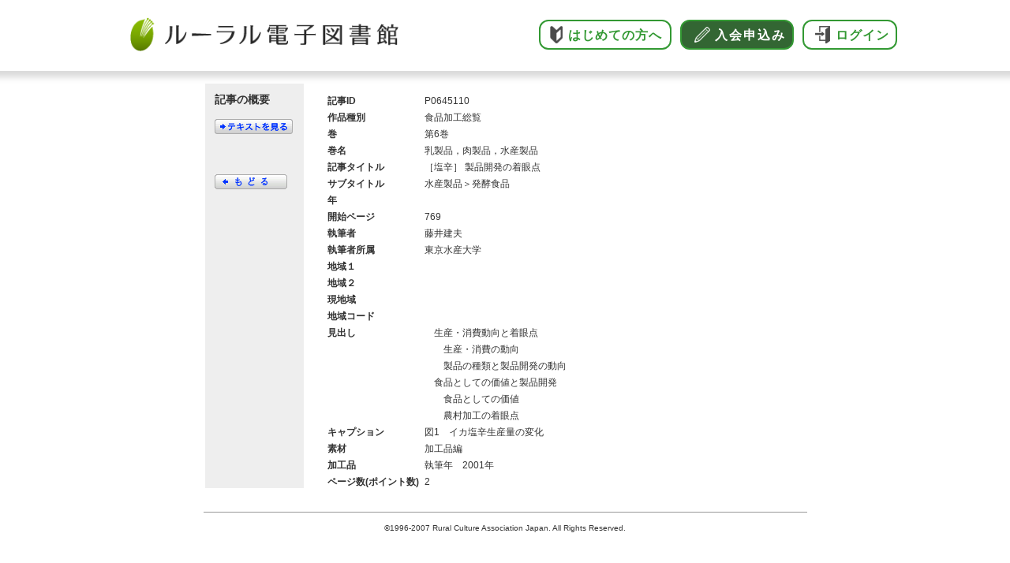

--- FILE ---
content_type: text/html; charset=UTF-8
request_url: http://lib.ruralnet.or.jp/cgi-bin/ruraldetail2.php?DSP=kakoso!060!P0645110.htm
body_size: 4938
content:
<!--

-->
<!DOCTYPE html PUBLIC "-//W3C//DTD XHTML 1.0 Transitional//EN" "http://www.w3.org/TR/xhtml1/DTD/xhtml1-transitional.dtd">

<html xmlns="http://www.w3.org/1999/xhtml" xml:lang="ja" lang="ja">
<head>
<title>ルーラル電子図書館：記事概要</title>
<meta http-equiv="Content-Type" content="text/html; charset=utf-8" />
<meta http-equiv="content-script-type" content="text/javascript" />
<script type="text/javascript" src="/js/common.js"></script>
<link rel="stylesheet" type="text/css" href="/css/common.css" media="screen" title="for screen" />
<link rel="stylesheet" type="text/css" href="/css/common_print.css" media="print"/>
<style>
.gaiyo2 {
	margin:16px 2px 30px 2px;
	width:761px;
	background-color:#eee;
	/* border: 1px solid #000;*/
}
.gaiyo2_left {
	width:16%;
	float:left;
	background-color:#eee;
}
.gaiyo2_right {
	float:right;
	background-color:#fff;
}
.gaiyo2_left h1{
	font-size:14px;
	font-weight:bold;
	color:#333;
	margin-top:12px;
	margin-left:12px;
}
.gaiyo2_left img {
	margin-top:15px;
	margin-left:12px;
}
.gaiyo2_right table {
	background-color:#fff;
	border-top:solid 9px #fff;
}
.gaiyo2_right td {
	padding-top:0px;
	font-size:12px;
	position:relative;
	top:3px;
	vertical-align:top;
	line-height:1.8em;
	color:#333;
}
.gaiyo2_left p {
	font-size:12px;
	margin-top:188px;
	margin-left:12px;
}
.gaiyo2_left p a:link {color:#03f;text-decoration:underline;}
.gaiyo2_left p a:visited {color:#03f;text-decoration:underline;}
.gaiyo2_left p a:hover,active {color:#00f;text-decoration:underline;}
td.gy_field_name2 {
	padding-left:20px;
	font-weight:bold;
	width:150px;
}
td.gy_field_contents2 {
	width:580px;
}
.item {
   float: left;
   padding: 10px 10px;
   text-align: center;
   color : black;
   font-size: 0.9em;
}
</style>
</head>

<body>
<div id="outline765px">
<script language=javascript src="/header.js?v=20220317"></script>

	<div id="gaiyo">
		<div id="gaiyo_left">
			<h1>記事の概要</h1>
			<a href="/cgi-bin/ruraltext.php?KID=P0645110"><img src="/image/textview.gif" alt="テキストを見る" width="99" height="19" /></a><br />
			<br>
			
			<br>
			<a href="JavaScript:history.back()"><img src="/image/detail_back.gif" alt="戻る"></a>
		</div>
		<table id="gaiyo_right" border="0" cellpadding="0" cellspacing="0">
			<tr><td class="gy_field_name">記事ID</td><td class="gy_field_contents">P0645110</td><td rowspan="4"></td></tr>
			<tr><td class="gy_field_name">作品種別</td><td class="gy_field_contents">食品加工総覧</td></tr>
			<tr><td class="gy_field_name">巻</td><td class="gy_field_contents">第6巻</td></tr>
			<tr><td class="gy_field_name">巻名</td><td class="gy_field_contents">乳製品，肉製品，水産製品</td></tr>
			<tr><td class="gy_field_name">記事タイトル</td><td class="gy_field_contents">［塩辛］ 製品開発の着眼点</td></tr>
			<tr><td class="gy_field_name">サブタイトル</td><td class="gy_field_contents" colspan="2">水産製品＞発酵食品</td></tr>
			<tr><td class="gy_field_name">年</td><td class="gy_field_contents" colspan="2"></td></tr>
			<tr><td class="gy_field_name">開始ページ</td><td class="gy_field_contents" colspan="2">769</td></tr>
			<tr><td class="gy_field_name">執筆者</td><td class="gy_field_contents" colspan="2">藤井建夫</td></tr>
			<tr><td class="gy_field_name">執筆者所属</td><td class="gy_field_contents" colspan="2">東京水産大学</td></tr>
			<tr><td class="gy_field_name">地域１</td><td class="gy_field_contents" colspan="2"></td></tr>
			<tr><td class="gy_field_name">地域２</td><td class="gy_field_contents" colspan="2"></td></tr>
			<tr><td class="gy_field_name">現地域</td><td class="gy_field_contents" colspan="2"></td></tr>
			<tr><td class="gy_field_name">地域コード</td><td class="gy_field_contents" colspan="2"></td></tr>
			<tr><td class="gy_field_name">見出し</td><td class="gy_field_contents" colspan="2">　生産・消費動向と着眼点<br>　　生産・消費の動向<br>　　製品の種類と製品開発の動向<br>　食品としての価値と製品開発<br>　　食品としての価値<br>　　農村加工の着眼点</td></tr>
			<tr><td class="gy_field_name">キャプション</td><td class="gy_field_contents" colspan="2">図1　イカ塩辛生産量の変化</td></tr>
			<tr><td class="gy_field_name">素材</td><td class="gy_field_contents" colspan="2">加工品編</td></tr>
			<tr><td class="gy_field_name">加工品</td><td class="gy_field_contents" colspan="2">執筆年　2001年</td></tr>
			<tr><td class="gy_field_name">ページ数(ポイント数)</td><td class="gy_field_contents" colspan="2">2</td></tr>
		</table><br class="clearboth" />
	</div><!-- div#gaiyo -->
		<p id="copyright" style="text-align:center;border-top:solid #999 1px;padding-top:12px;">
		&copy;1996-2007 Rural Culture Association Japan. All Rights Reserved.
		</p>
</div><!-- div#outline765px -->
</body>
</html>


--- FILE ---
content_type: text/css
request_url: http://lib.ruralnet.or.jp/css/common_print.css
body_size: 13275
content:
@charset "utf-8";

img {border:0px;}
body,div,p,img,a,h1,h2,h3,ul,ol {margin:0px;padding:0px;}
body {
	background-color:#fff;
	background-repeat:repeat-x;
	font-family: verdana, arial, "ＭＳ Ｐ ゴシック", sans-serif;
	text-align:center;
}

/**** layout ****/

div#outline765px {
	margin:0px auto;
	padding:0px;
	width:765px;
	text-align: left;
}

/**** header, menu ****/
div#header {
	margin:0px 2px;
	width:761px;
	padding:0px;
	height:73px;
}
div#header2 {
	margin:0px 2px;
	width:761px;
	padding:0px;
	height:73px;
	background-image:url(../image/head_bg2.gif);
	background-repeat:repeat-x;
}
img#toplogo {
	margin-left:5px;
	margin-top:17px;
	float:left;
}
p#header_menu {
	float:right;
	margin-top:43px;
	margin-right:5px;
	color:#fff;
}
p#header_menu img {
	margin-right:5px;
	vertical-align:middle;
}
p#header_menu a:link {color:#fff;text-decoration:none;}
p#header_menu a:visited {color:#fff;text-decoration:none;}
p#header_menu a:hover,active {color:#fff;text-decoration: underline;}


/**** log in ****/
div#login {
	margin:10px 2px;
	width:761px;
}
form.login {
	margin:0px;
	padding:0px;
}
form.login p {
	margin:0px;
}
input.login_input {
	margin-right:12px;
	width:110px;
	height:22px;
	vertical-align:middle;
	font-size:12px;
}
/**** my page ****/
div#mypage {
	margin:0px 2px 9px 2px;
	width:761px;
	height:37px;
	background-image:url(../image/mypage_bg.gif);
	background-repeat:no-repeat;
}
div#mypage p img{
	vertical-align:middle;
}
/**** search box ****/
div#searchbox {
	margin:0px 2px;
	width:761px;
	height:48px;
	background-image:url(../image/search_box.gif);
	background-repeat:no-repeat;
}
form.search {
	margin:0px;
	padding:0px;
}
form.login p {
	margin:0px;
}
input.search_input {
	margin-top:10px;
	margin-right:8px;
	margin-left:14px;
	width:300px;
/****	width:300px;****/
	height:22px;
	vertical-align:middle;
	font-size:12px;
}
input.search_button {
	vertical-align:middle;
	width:120px;

/****	width:112px;****/
	margin-top:8px;
}
div.search_option {
	float:right;
}
div.search_option p {
	margin-top:16px;
	margin-right:30px;
}
div.search_option img{
	margin-right:4px;
	margin-left:20px;
}
/**** top photo ****/
div#top_photo {
	margin:7px 2px 4px 2px;
	width:761px;
}
div#top_photo img {margin:0px;}

/**** category tab ****/
div#category_tab {
	margin:7px 0px 4px 0px;
	width:765px;
}
img.current_tab {
	margin-right:30px;
}
div#top_photo img {margin:0px;}

/**** yakata menu ****/
div#yakata_menu {
	margin:0px;
	width:765px;
}
div#yakata_menu img {margin:0px;}
/**** bunyabetsu corner ****/
div#bunyabetsu {margin-bottom:16px;}
/**** contents ****/
div#contents {
	margin:16px 2px 0px 2px;
	width:761px;
}
div#left_box {
	float:left;
	margin-right:20px;
}
div#banner_zone {
	margin-top:37px;
}
div#banner_zone img {
	margin-bottom:9px;
}
div#center_box {
	float:left;
	margin-right:20px;
}
div#center_box h1 {
	padding-top:5px;
	padding-bottom:4px;
	color:#444;
	font-size:14px;
	font-weight:bold;
	border-top:solid 4px #444;
	border-bottom:dotted 1px #444;
}
div#center_box h1.ph2line {
	padding-top:3px;
	padding-bottom:3px;
	color:#444;
	font-size:14px;
	font-weight:bold;
	border-top:solid 4px #444;
	border-bottom:dotted 1px #444;
	line-height:1.5em;
}
div#center_box h1.ph2line div {
	height:48px;
}
img.h1portrait {
	float:left;
	margin-right:10px;
	vertical-align:middle;
}
div#koshinjoho {
	margin-top:10px;
	margin-bottom:26px;
}
div#koshinjoho p {
	margin-bottom:3px;
}
div.kijiichiran {
	margin-top:10px;
	margin-bottom:26px;
}
div.kijiichiran p {
	margin-bottom:3px;
}
div#ranking {
	margin-top:10px;
	margin-bottom:22px;
}
div#ranking p {
	margin:3px 0px 0px 0px;
	padding:0px 0px 6px 27px;
	border-bottom:solid 1px #ccc;
	background-repeat:no-repeat;
	background-position:0px 1px;
}
p.ranking01{background-image:url(../image/blue_01.gif);}
p.ranking02{background-image:url(../image/blue_02.gif);}
p.ranking03{background-image:url(../image/blue_03.gif);}
p.ranking04{background-image:url(../image/blue_04.gif);}
p.ranking05{background-image:url(../image/blue_05.gif);}
p.ranking06{background-image:url(../image/blue_06.gif);}
p.ranking07{background-image:url(../image/blue_07.gif);}
p.ranking08{background-image:url(../image/blue_08.gif);}
p.ranking09{background-image:url(../image/blue_09.gif);}
p.ranking10{background-image:url(../image/blue_10.gif);}

div.corners_center {
	margin-bottom:0px;
}
div#center_box h1.bordernone {
	border:none;
	margin:0px;
	padding:0px;
}
div#yasaidukuri_contents {
	background-image:url(../image/yasaidukuri_bg.gif);
	background-repeat:no-repeat;
	width:381px;
	height:83px;
}
div#nogakukiso_contents {
	background-image:url(../image/nogakukiso_bg.gif);
	background-repeat:no-repeat;
	width:381px;
	height:143px;
}
p.tri_green {
	background-image:url(../image/tri_green.gif);
	background-repeat:no-repeat;
	background-position:0px 2px;
	padding-left:20px;
	padding-right:10px;
	margin:0px 0px 3px 0px;
	line-height:1.5em;
}
p.tri_red {
	background-image:url(../image/tri_red.gif);
	background-repeat:no-repeat;
	background-position:0px 2px;
	padding-left:20px;
	padding-right:10px;
	margin:0px 0px 3px 0px;
	line-height:1.5em;
}
div.column1 {
	margin-top:9px;
	margin-bottom:20px;
	clear:both;
}
div.column1 h2 {
	color:#333;
	font-size:14px;
	font-weight:bold;
	padding-bottom:3px;
	border-bottom:dotted 1px #444;
}
div.column1 p{
	margin-top:3px;
	margin-bottom:10px;
}
div#center_box h1 {
	clear:both;
}

div#right_box {
	float:left;
	width:170px;
}
div.graybox {
	background-color:#e9ebea;
	border:solid 1px #ccc;
	padding:10px;
	margin-bottom:7px;
}
/**** right box ****/
td.video {
	background-image:url(../image/videolib_box.gif);
	background-repeat:no-repeat;
	text-align:center;
}
div.corners_right {
	width:170px;
	margin-bottom:8px;
}
div.corners_right img {
	margin:0px;
	padding:0px;
}
div.gray_contents {
	background-image:url(../image/graybox_bg.gif);
	background-repeat:repeat-y;
	padding:10px 15px 5px 15px;
	margin:0px;
}
div.gray_contents p {
	margin:0px;
	padding:0px;
	line-height:1.8em;
}
/**** footer ****/
div#footer {
	clear:both;
	margin-top:30px;
	width:761px;
	text-align:center;
}
p#footer_menu {
	border-top:solid 1px #999;
	border-bottom:solid 1px #999;
	padding:10px 0px;
}
p#copyright {
	margin-top:10px;
	font-size:10px;
	height:50px;
}
/**** general parts ****/
a:link {color:#333;text-decoration:none;}
a:visited {color:#333;text-decoration:none;}
a:hover,active {color:#333;text-decoration: underline;}

h1 {
	color:#444;
	font-size:14px;
	font-weight:bold;
}
p {
	color:#333;
	margin:0px 0px 6px 0px;
	font-size:12px;
	line-height:1.5em;
}
li {
	color:#333;
	margin:0px 0px 4px 0px;
	font-size:12px;
	line-height:1.5em;
	list-style-type:none;
}
p.footer {
	color:#787878;
	font-size:10px;
	padding-bottom:20px;
}

.bigstrong {
	font-size:14px;
	font-weight:bold;
}
span.red {color:#d21d41;}
p.note {
	color:#555;
	margin:0px;
	font-size:10px;
}
.strong {font-weight:bold;}
.black {color:#000;}
.left {float:left;}
.right {float:right;}
.clearboth {clear:both;}

/**** search php ****/
input.search_input2 {
	margin-top:10px;
	margin-right:8px;
	margin-left:14px;
	width:410px;
	height:22px;
	vertical-align:middle;
	font-size:12px;
}
input.search_button2 {
	width:40px;
	margin-top:8px;
}

div#search_option {
	margin:6px 2px 2px 2px;
	width:761px;
	height:38px;
	background-color:#eee;
}
div#search_option select {
	font-size:12px;
}
div#search_option p {
	padding:2px 12px;
}
div#db_select {
	margin:0px 2px 0px 2px;
	width:761px;
	height:38px;
	background-color:#dee4ff;
}
div#db_select p {
	padding:3px 12px;
}
div#result_contents {
	margin:12px 2px 0px 2px;
	width:761px;
}
p#result_report {
	font-size:14px;
	margin-top:0px;
	margin-bottom:0px;
}
span.green {
	font-weight:bold;
	color:#390;
}
div.result_data {
	margin-top:14px;
	width:761px;
	padding-bottom:12px;
}
div.data_num {
	color:#333;
	font-size:12px;
	float:left;
}
span.data_num {

	padding-right:10px;
}
div.data_ph {
	margin:0px;
	text-align:left;
	width:120px;
	float:left;
}
div.data_text {
	float:left;
	width:480px;
}
div.data_text p{
	margin:0px;
	padding:0px;
	line-height:1.5em;
}
div.savetomybookshelf {
	margin:0px;
	width:92px;
	text-align:right;
	float:right;
}

div.data_text p a:link {color:#333;text-decoration:underline;}
div.data_text p a:visited {color:#333;text-decoration:underline;}
div.data_text p a:hover,active {color:#00f;text-decoration: underline;}

div.data_text p a.data_title:link {color:#03f;text-decoration:underline;font-size:14px;font-weight:bold;}
div.data_text p a.data_title:visited {color:#03f;text-decoration:underline;font-size:14px;font-weight:bold;}
div.data_text p a.data_title:hover,active {color:#00f;text-decoration: underline;font-size:14px;font-weight:bold;}

div.db_icon {
	margin:10px 0px;
}
div.hr999 {
	margin:0px 2px;
}
div.result_paging {
	margin-top:20px;
	text-align:center;
	font-size:14px;
	color:#333;
	padding:25px 0px;
	border-bottom:solid 1px #999;
	border-top:solid 1px #999;
}
div.result_paging a:link {color:#333;text-decoration:none;margin:0px 5px;}
div.result_paging a:visited {color:#333;text-decoration:none;margin:0px 5px;}
div.result_paging a:hover,active {color:#00f;text-decoration:underline;margin:0px 5px;}

span.cr_page {
	padding:4px;
	background-color:#f4f4f4;
	border:solid 1px #666;
	margin:0px 5px;
}
/**** search result 2 ****/
div.result_data2 {
	margin-top:9px;
	width:761px;
	padding-bottom:9px;
	border-bottom:dotted 1px #444;
}
div.data_text2 {
	float:left;
	width:590px;
}
div.data_text2 p{
	margin:0px;
	padding:0px;
	line-height:1.5em;
	font-size:14px;
}
div.data_text2 p.score {
	margin-top:2px;
	font-size:12px;
}
div.data_text2 p a:link {color:#333;text-decoration:underline;}
div.data_text2 p a:visited {color:#333;text-decoration:underline;}
div.data_text2 p a:hover,active {color:#00f;text-decoration: underline;}

div.data_text2 p a.data_title:link {color:#03f;text-decoration:underline;font-size:14px;font-weight:bold;}
div.data_text2 p a.data_title:visited {color:#03f;text-decoration:underline;font-size:14px;font-weight:bold;}
div.data_text2 p a.data_title:hover,active {color:#00f;text-decoration: underline;font-size:14px;font-weight:bold;}

span.data_num2 {
	padding-right:25px;
	line-height:1.5em;
}
p#result_report2 {
	font-size:14px;
	margin-top:0px;
	margin-bottom:16px;
}
div.result_paging2 {
	margin-top:0px;
	text-align:center;
	font-size:14px;
	color:#333;
	padding:25px 0px;
	border-bottom:solid 1px #999;
}
div.result_paging2 a:link {color:#333;text-decoration:none;margin:0px 5px;}
div.result_paging2 a:visited {color:#333;text-decoration:none;margin:0px 5px;}
div.result_paging2 a:hover,active {color:#00f;text-decoration:underline;margin:0px 5px;}

/**** 概要 ****/
div#gaiyo {
	margin:16px 2px 30px 2px;
	width:761px;
	background-color:#eee;
}
div#gaiyo_left {
	width:125px;
	float:left;
}
div#gaiyo_left h1{
	font-size:14px;
	font-weight:bold;
	color:#333;
	margin-top:12px;
	margin-left:12px;
}
div#gaiyo_left img {
	margin-top:15px;
	margin-left:12px;
}
table#gaiyo_right {
	float:left;
	width:636px;
	background-color:#fff;
	border-top:solid 9px #fff;
}
table#gaiyo_right td {
	padding-top:0px;
	font-size:12px;
	position:relative;
	top:3px;
	vertical-align:top;
	line-height:1.8em;
	color:#333;
}
div#gaiyo_left p {
	font-size:12px;
	margin-top:188px;
	margin-left:12px;
}
div#gaiyo_left p a:link {color:#03f;text-decoration:underline;}
div#gaiyo_left p a:visited {color:#03f;text-decoration:underline;}
div#gaiyo_left p a:hover,active {color:#00f;text-decoration:underline;}

td.gy_field_name {
	padding-left:30px;
	font-weight:bold;
	width:150px;
}
td.gy_field_contents {
	width:586px;
}

/**** 収録作品 ****/
h1#db_title {
	padding:8px 0px 6px 16px;
	margin-bottom:24px;
	font-size:18px;
	font-weight:bold;
	color:#333;
	letter-spacing:2px;
}
h1.gn {
	border-top:solid 10px #999933;
	background-color:#e0e0c1;
}
h1.syoku {
	border-top:solid 10px #873769;
	background-color:#dbc3d2;
}
h1.kakoso {
	border-top:solid 10px #3399ff;
	background-color:#c2e1ff;
}
h1.taikei {
	border-top:solid 10px #999933;
	background-color:#e0e0c1;
}
h1.nyumon {
	border-top:solid 10px #ef6000;
	background-color:#fad0b3;
}

h1.taikei {
	border-top:solid 10px #96334;
	background-color:#e5d1c2;
}

h1.syokunou {
	border-top:solid 10px #339900;
	background-color:#c2e1b3;
}

h1.video {
	border-top:solid 10px #f5971a;
	background-color:#fddc5c;
}


div.db_left {
	float:left;
	width:255px;
	margin-right:35px;
	margin-bottom:24px;
}
div.db_left img {
	margin-bottom:16px;
}
div.db_left p,div.db_right p {
	line-height:1.8em;
	margin:0px;
	padding:0px;
}
div.db_orderbox {
	margin-top:15px;
	padding-top:15px;
	border-top:dotted 1px #333;
}
div.db_orderbox p {
	background-image:url(../image/navi_icon_black.gif);
	background-repeat:no-repeat;
	background-position:0px 7px;
	padding-left:10px;
}
div.db_right {
	float:left;
	width:471px;
	margin:0px;
	margin-bottom:24px;
}
div.db_right h2 {
	padding-top:5px;
	padding-bottom:4px;
	color:#444;
	font-size:14px;
	font-weight:bold;
	border-top:solid 4px #444;
	border-bottom:dotted 1px #444;
	margin-bottom:8px;
}
div.db_right h2.plain {
	margin:15px 0px 12px 0px;
	padding:0px;
	border:none;
}
h3.booktitle {
	margin-top:12px;
	margin-bottom:5px;
	font-size:14px;
	color:#333;
	font-weight:bold;
	
}
















--- FILE ---
content_type: application/javascript
request_url: http://lib.ruralnet.or.jp/header.js?v=20220317
body_size: 1937
content:
//var req = new XMLHttpRequest();
//req.open("GET", "/cgi-bin/js/crypt.js", false);
//req.send("");
//eval(req.responseText);

function getCookieValue(key) {
    const cookies = document.cookie.split(';');
    for (let cookie of cookies) {
        var cookiesArray = cookie.split('='); 
        if (cookiesArray[0].trim() == key.trim()) { 
            return cookiesArray[1];  // (key[0],value[1])
        }
    }
    return '';
}
document.body.style.paddingTop = "90px";
var req = new XMLHttpRequest();
req.open("GET", "/header/header2.css", false);
req.send("");
var css=document.createElement("style");
css.setAttribute("type","text/css");
css.innerHTML = req.responseText;
document.head.appendChild(css);

/***
var css=document.createElement("link");
css.setAttribute("rel","stylesheet");
css.setAttribute("type","text/css");
css.setAttribute("href","/header/header.css");
document.head.appendChild(css);
***/

document.write('<header id="rural-header">');
document.write('<div class="header-inner" id="header-inner" >');
document.write('<p class="header-logo"><a href="/"><img style="width:98%;" src="/header/logo_ruralnet.png" alt="ルーラル電子図書館"/></a></p>');
var rural = getCookieValue('RURALU');
if(rural == '') {
	document.write('<nav class="globalNav">');
	document.write('<ul>');
	document.write('<li><a class="btn-beginners" style="font-size: 16px;" href="/info/aboutus.html">はじめての方へ</a></li>');
	document.write('<li><a class="btn-signup" style="font-size: 16px; color:#fff;" href="/course_select.html">入会申込み</a></li>');
	document.write('<li><a class="btn-login" style="font-size: 16px;" href="/login_.php">ログイン</a></li>');
	document.write('</ul>');
	document.write('</nav>');
}
document.write('</div><!-- /.header-inner -->');
document.write('</header>');

//window.onload = function() {
	//window.scroll(0,0);
	//document.getElementById("header-inner").style.display = "";
//}
